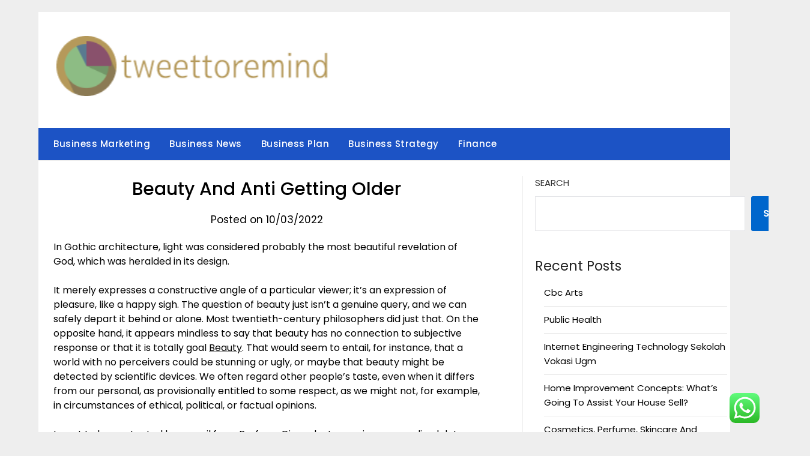

--- FILE ---
content_type: text/html; charset=UTF-8
request_url: http://tweettoremind.org/beauty-and-anti-getting-older.html
body_size: 11734
content:
<!doctype html><html lang="en-US" prefix="og: https://ogp.me/ns#"><head><meta charset="UTF-8"><meta name="viewport" content="width=device-width, initial-scale=1"><link rel="profile" href="http://gmpg.org/xfn/11"><title>Beauty And Anti Getting Older - TR</title><meta name="description" content="In Gothic architecture, light was considered probably the most beautiful revelation of God, which was heralded in its design."/><meta name="robots" content="index, follow, max-snippet:-1, max-video-preview:-1, max-image-preview:large"/><link rel="canonical" href="https://tweettoremind.org/beauty-and-anti-getting-older.html" /><meta property="og:locale" content="en_US" /><meta property="og:type" content="article" /><meta property="og:title" content="Beauty And Anti Getting Older - TR" /><meta property="og:description" content="In Gothic architecture, light was considered probably the most beautiful revelation of God, which was heralded in its design." /><meta property="og:url" content="https://tweettoremind.org/beauty-and-anti-getting-older.html" /><meta property="og:site_name" content="Tweetoremind" /><meta property="article:tag" content="beauty" /><meta property="article:tag" content="getting" /><meta property="article:tag" content="older" /><meta property="article:section" content="Business Marketing" /><meta property="og:updated_time" content="2022-05-18T17:33:52+07:00" /><meta property="article:published_time" content="2022-03-10T14:17:00+07:00" /><meta property="article:modified_time" content="2022-05-18T17:33:52+07:00" /><meta name="twitter:card" content="summary_large_image" /><meta name="twitter:title" content="Beauty And Anti Getting Older - TR" /><meta name="twitter:description" content="In Gothic architecture, light was considered probably the most beautiful revelation of God, which was heralded in its design." /><meta name="twitter:label1" content="Written by" /><meta name="twitter:data1" content="Polystr" /><meta name="twitter:label2" content="Time to read" /><meta name="twitter:data2" content="3 minutes" /> <script type="application/ld+json" class="rank-math-schema-pro">{"@context":"https://schema.org","@graph":[{"@type":["Person","Organization"],"@id":"https://tweettoremind.org/#person","name":"Tweetoremind","logo":{"@type":"ImageObject","@id":"https://tweettoremind.org/#logo","url":"https://tweettoremind.org/wp-content/uploads/2024/07/cropped-tweettoremind.org-Logo-150x100.png","contentUrl":"https://tweettoremind.org/wp-content/uploads/2024/07/cropped-tweettoremind.org-Logo-150x100.png","caption":"Tweetoremind","inLanguage":"en-US"},"image":{"@type":"ImageObject","@id":"https://tweettoremind.org/#logo","url":"https://tweettoremind.org/wp-content/uploads/2024/07/cropped-tweettoremind.org-Logo-150x100.png","contentUrl":"https://tweettoremind.org/wp-content/uploads/2024/07/cropped-tweettoremind.org-Logo-150x100.png","caption":"Tweetoremind","inLanguage":"en-US"}},{"@type":"WebSite","@id":"https://tweettoremind.org/#website","url":"https://tweettoremind.org","name":"Tweetoremind","publisher":{"@id":"https://tweettoremind.org/#person"},"inLanguage":"en-US"},{"@type":"BreadcrumbList","@id":"https://tweettoremind.org/beauty-and-anti-getting-older.html#breadcrumb","itemListElement":[{"@type":"ListItem","position":"1","item":{"@id":"https://tweettoremind.org","name":"Home"}},{"@type":"ListItem","position":"2","item":{"@id":"https://tweettoremind.org/category/business-marketing","name":"Business Marketing"}},{"@type":"ListItem","position":"3","item":{"@id":"https://tweettoremind.org/beauty-and-anti-getting-older.html","name":"Beauty And Anti Getting Older"}}]},{"@type":"WebPage","@id":"https://tweettoremind.org/beauty-and-anti-getting-older.html#webpage","url":"https://tweettoremind.org/beauty-and-anti-getting-older.html","name":"Beauty And Anti Getting Older - TR","datePublished":"2022-03-10T14:17:00+07:00","dateModified":"2022-05-18T17:33:52+07:00","isPartOf":{"@id":"https://tweettoremind.org/#website"},"inLanguage":"en-US","breadcrumb":{"@id":"https://tweettoremind.org/beauty-and-anti-getting-older.html#breadcrumb"}},{"@type":"Person","@id":"https://tweettoremind.org/author/polystr","name":"Polystr","url":"https://tweettoremind.org/author/polystr","image":{"@type":"ImageObject","@id":"https://secure.gravatar.com/avatar/878a048e06d6d0503f84665fd4e01679193a59026490fe7af11df282fef1c053?s=96&amp;d=mm&amp;r=g","url":"https://secure.gravatar.com/avatar/878a048e06d6d0503f84665fd4e01679193a59026490fe7af11df282fef1c053?s=96&amp;d=mm&amp;r=g","caption":"Polystr","inLanguage":"en-US"},"sameAs":["https://tweettoremind.org/"]},{"@type":"BlogPosting","headline":"Beauty And Anti Getting Older - TR","datePublished":"2022-03-10T14:17:00+07:00","dateModified":"2022-05-18T17:33:52+07:00","articleSection":"Business Marketing","author":{"@id":"https://tweettoremind.org/author/polystr","name":"Polystr"},"publisher":{"@id":"https://tweettoremind.org/#person"},"description":"In Gothic architecture, light was considered probably the most beautiful revelation of God, which was heralded in its design.","name":"Beauty And Anti Getting Older - TR","@id":"https://tweettoremind.org/beauty-and-anti-getting-older.html#richSnippet","isPartOf":{"@id":"https://tweettoremind.org/beauty-and-anti-getting-older.html#webpage"},"inLanguage":"en-US","mainEntityOfPage":{"@id":"https://tweettoremind.org/beauty-and-anti-getting-older.html#webpage"}}]}</script> <link rel='dns-prefetch' href='//fonts.googleapis.com' /><link rel="alternate" type="application/rss+xml" title="TR &raquo; Feed" href="https://tweettoremind.org/feed" /><link rel="alternate" title="oEmbed (JSON)" type="application/json+oembed" href="https://tweettoremind.org/wp-json/oembed/1.0/embed?url=https%3A%2F%2Ftweettoremind.org%2Fbeauty-and-anti-getting-older.html" /><link rel="alternate" title="oEmbed (XML)" type="text/xml+oembed" href="https://tweettoremind.org/wp-json/oembed/1.0/embed?url=https%3A%2F%2Ftweettoremind.org%2Fbeauty-and-anti-getting-older.html&#038;format=xml" /><link data-optimized="2" rel="stylesheet" href="https://tweettoremind.org/wp-content/litespeed/css/a1909b338e03d5338ba3e16c19608c5a.css?ver=91186" /> <script type="text/javascript" src="http://tweettoremind.org/wp-includes/js/jquery/jquery.min.js?ver=3.7.1" id="jquery-core-js"></script> <link rel="https://api.w.org/" href="https://tweettoremind.org/wp-json/" /><link rel="alternate" title="JSON" type="application/json" href="https://tweettoremind.org/wp-json/wp/v2/posts/31955" /><link rel="EditURI" type="application/rsd+xml" title="RSD" href="https://tweettoremind.org/xmlrpc.php?rsd" /><meta name="generator" content="WordPress 6.9" /><link rel='shortlink' href='https://tweettoremind.org/?p=31955' /><link rel='dns-prefetch' href='https://i0.wp.com/'><link rel='preconnect' href='https://i0.wp.com/' crossorigin><link rel='dns-prefetch' href='https://i1.wp.com/'><link rel='preconnect' href='https://i1.wp.com/' crossorigin><link rel='dns-prefetch' href='https://i2.wp.com/'><link rel='preconnect' href='https://i2.wp.com/' crossorigin><link rel='dns-prefetch' href='https://i3.wp.com/'><link rel='preconnect' href='https://i3.wp.com/' crossorigin><link rel="icon" href="https://tweettoremind.org/wp-content/uploads/2024/07/tweettoremind.org-Icon.png" sizes="32x32" /><link rel="icon" href="https://tweettoremind.org/wp-content/uploads/2024/07/tweettoremind.org-Icon.png" sizes="192x192" /><link rel="apple-touch-icon" href="https://tweettoremind.org/wp-content/uploads/2024/07/tweettoremind.org-Icon.png" /><meta name="msapplication-TileImage" content="https://tweettoremind.org/wp-content/uploads/2024/07/tweettoremind.org-Icon.png" /></head><body class="wp-singular post-template-default single single-post postid-31955 single-format-standard wp-custom-logo wp-theme-newspaperly wp-child-theme-minimalist-newspaper masthead-fixed">
<a class="skip-link screen-reader-text" href="#content">Skip to content</a><div id="page" class="site"><header id="masthead" class="sheader site-header clearfix"><div class="content-wrap"><div class="header-bg"><div class="site-branding branding-logo">
<a href="https://tweettoremind.org/" class="custom-logo-link" rel="home"><img width="455" height="100" src="https://tweettoremind.org/wp-content/uploads/2024/07/cropped-tweettoremind.org-Logo.png" class="custom-logo" alt="TR" decoding="async" srcset="https://tweettoremind.org/wp-content/uploads/2024/07/cropped-tweettoremind.org-Logo.png 455w, https://tweettoremind.org/wp-content/uploads/2024/07/cropped-tweettoremind.org-Logo-300x66.png 300w" sizes="(max-width: 455px) 100vw, 455px" /></a></div></div></div><nav id="primary-site-navigation" class="primary-menu main-navigation clearfix">
<a href="#" id="pull" class="smenu-hide toggle-mobile-menu menu-toggle" aria-controls="secondary-menu" aria-expanded="false">Menu</a><div class="content-wrap text-center"><div class="center-main-menu"><div class="menu-secondary-menu-container"><ul id="primary-menu" class="pmenu"><li id="menu-item-32988" class="menu-item menu-item-type-taxonomy menu-item-object-category current-post-ancestor current-menu-parent current-post-parent menu-item-32988"><a href="https://tweettoremind.org/category/business-marketing">Business Marketing</a></li><li id="menu-item-32989" class="menu-item menu-item-type-taxonomy menu-item-object-category menu-item-32989"><a href="https://tweettoremind.org/category/business-news">Business News</a></li><li id="menu-item-32990" class="menu-item menu-item-type-taxonomy menu-item-object-category menu-item-32990"><a href="https://tweettoremind.org/category/business-plan">Business Plan</a></li><li id="menu-item-32991" class="menu-item menu-item-type-taxonomy menu-item-object-category menu-item-32991"><a href="https://tweettoremind.org/category/business-strategy">Business Strategy</a></li><li id="menu-item-32992" class="menu-item menu-item-type-taxonomy menu-item-object-category menu-item-32992"><a href="https://tweettoremind.org/category/finance">Finance</a></li></ul></div></div></div></nav><div class="content-wrap"><div class="super-menu clearfix"><div class="super-menu-inner">
<a href="#" id="pull" class="toggle-mobile-menu menu-toggle" aria-controls="secondary-menu" aria-expanded="false">Menu</a></div></div></div><div id="mobile-menu-overlay"></div></header><div class="content-wrap"><div class="header-widgets-wrapper"></div></div><div id="content" class="site-content clearfix"><div class="content-wrap"><div class="content-wrap-bg"><div id="primary" class="featured-content content-area"><main id="main" class="site-main"><article id="post-31955" class="posts-entry fbox post-31955 post type-post status-publish format-standard hentry category-business-marketing tag-beauty tag-getting tag-older"><header class="entry-header"><h1 class="entry-title">Beauty And Anti Getting Older</h1><div class="entry-meta"><div class="blog-data-wrapper"><div class="post-data-divider"></div><div class="post-data-positioning"><div class="post-data-text">
Posted on 10/03/2022</div></div></div></div></header><div class="entry-content"><p>In Gothic architecture, light was considered probably the most beautiful revelation of God, which was heralded in its design.</p><p>It merely expresses a constructive angle of a particular viewer; it&#8217;s an expression of pleasure, like a happy sigh. The question of beauty just isn&#8217;t a genuine query, and we can safely depart it behind or alone. Most twentieth-century philosophers did just that. On the opposite hand, it appears mindless to say that beauty has no connection to subjective response or that it is totally goal <a href="https://womenbeauty.top" target="_blank" rel="noopener">Beauty</a>. That would seem to entail, for instance, that a world with no perceivers could be stunning or ugly, or maybe that beauty might be detected by scientific devices. We often regard other people&#8217;s taste, even when it differs from our personal, as provisionally entitled to some respect, as we might not, for example, in circumstances of ethical, political, or factual opinions.</p><p>I want to be contacted by e-mail from Parfums Givenchy to receive personalized data and newsletters about Givenchy Beauty services and products, invitations to occasions and advertising surveys associated to perfumes and beauty products. A NOTE FROM Our founder I created First Aid Beauty to maximise pores and skin health via efficacious, delicate skin-friendly, problem-solving merchandise that have been additionally enjoyable to use and made with clean ingredients. I put the beauty into first aid for skin, and I have to confess, my very own skin has never been happier.</p><p>We are devoted to helping professionals save on beauty fundamentals, attire, and appliances, and more. View our MoneySaver to find special offers, free gadgets and limited-time promos. When it involves creating a Planet Positive beauty enterprise, we are going to do much less harm and extra good for the pure world by protecting and regenerating 1.5 million hectares of land, forests and oceans by 2030.</p><p>In 2020, the brand launched a brand new Lux Botanicals bodywash enriched with alfalfa, one of many grasses planted in Tibet. The transfer has helped more than 12,000 local farmers and herdsmen to earn a extra sustainable earnings. Skincare brand Simple is working with one of the UK’s main conservation charities to help restore and shield fifty eight hectares of historical woodland yearly. Unilever is recognised by PETA as a company working for regulatory change, and we help calls for a worldwide ban on animal testing for cosmetics by 2023. And business-wide, we’ve dedicated to a deforestation-free provide chain by 2023, and to making our product formulations biodegradable by 2030, minimising their impression on water and aquatic ecosystems. This dedication is along with the actions Unilever announced in 2020 to battle local weather change and shield nature.</p><p>Treat it proper with clear beauty and skincare products. Most of the components in our beauty and personal care products come from the natural world. As part of our goal not only to do less harm but also to do more good, we are committed to helping defend and regenerate 1.5 million hectares of land, forests and oceans by 2030. This is more land than we use to develop the renewable elements included throughout our beauty and personal care product portfolio. We’ll additionally proceed championing using science, not animals, to assure the safety of beauty and personal care products and components, as we&#8217;ve for more than 40 years.</p><p>The work toward the tip offers a description of beauty in a unfavorable sense. The classical idea of beauty is one which reveals perfect proportion . In this context, the idea belonged typically throughout the self-discipline of arithmetic. This jolly pink berry is brimming with Vitamin C—an essential nutrient to boosting collagen production and improving skin’s elasticity. It also helps give oxygen to your skin, giving it a gentle, youthful glow.</p></div></article></main></div><aside id="secondary" class="featured-sidebar widget-area"><section id="block-2" class="fbox swidgets-wrap widget widget_block widget_search"><form role="search" method="get" action="https://tweettoremind.org/" class="wp-block-search__button-outside wp-block-search__text-button wp-block-search"    ><label class="wp-block-search__label" for="wp-block-search__input-1" >Search</label><div class="wp-block-search__inside-wrapper" ><input class="wp-block-search__input" id="wp-block-search__input-1" placeholder="" value="" type="search" name="s" required /><button aria-label="Search" class="wp-block-search__button wp-element-button" type="submit" >Search</button></div></form></section><section id="block-3" class="fbox swidgets-wrap widget widget_block"><div class="wp-block-group"><div class="wp-block-group__inner-container is-layout-constrained wp-block-group-is-layout-constrained"><h2 class="wp-block-heading">Recent Posts</h2><ul class="wp-block-latest-posts__list wp-block-latest-posts"><li><a class="wp-block-latest-posts__post-title" href="https://tweettoremind.org/cbc-arts.html">Cbc Arts</a></li><li><a class="wp-block-latest-posts__post-title" href="https://tweettoremind.org/public-health.html">Public Health</a></li><li><a class="wp-block-latest-posts__post-title" href="https://tweettoremind.org/internet-engineering-technology-sekolah-vokasi-ugm.html">Internet Engineering Technology Sekolah Vokasi Ugm</a></li><li><a class="wp-block-latest-posts__post-title" href="https://tweettoremind.org/home-improvement-concepts-whats-going-to-assist-your-house-sell.html">Home Improvement Concepts: What&#8217;s Going To Assist Your House Sell?</a></li><li><a class="wp-block-latest-posts__post-title" href="https://tweettoremind.org/cosmetics-perfume-skincare-and-sweetness-presents.html">Cosmetics, Perfume, Skincare And Sweetness Presents</a></li></ul></div></div></section><section id="block-4" class="fbox swidgets-wrap widget widget_block"><div class="wp-block-group"><div class="wp-block-group__inner-container is-layout-constrained wp-block-group-is-layout-constrained"><h2 class="wp-block-heading">Tags</h2><p class="wp-block-tag-cloud"><a href="https://tweettoremind.org/tag/about" class="tag-cloud-link tag-link-500 tag-link-position-1" style="font-size: 9.0921985815603pt;" aria-label="about (21 items)">about</a>
<a href="https://tweettoremind.org/tag/automotive" class="tag-cloud-link tag-link-1352 tag-link-position-2" style="font-size: 10.879432624113pt;" aria-label="automotive (32 items)">automotive</a>
<a href="https://tweettoremind.org/tag/based" class="tag-cloud-link tag-link-214 tag-link-position-3" style="font-size: 9.0921985815603pt;" aria-label="based (21 items)">based</a>
<a href="https://tweettoremind.org/tag/begin" class="tag-cloud-link tag-link-351 tag-link-position-4" style="font-size: 11.375886524823pt;" aria-label="begin (36 items)">begin</a>
<a href="https://tweettoremind.org/tag/business" class="tag-cloud-link tag-link-86 tag-link-position-5" style="font-size: 22pt;" aria-label="business (436 items)">business</a>
<a href="https://tweettoremind.org/tag/college" class="tag-cloud-link tag-link-799 tag-link-position-6" style="font-size: 9.9858156028369pt;" aria-label="college (26 items)">college</a>
<a href="https://tweettoremind.org/tag/companies" class="tag-cloud-link tag-link-349 tag-link-position-7" style="font-size: 11.276595744681pt;" aria-label="companies (35 items)">companies</a>
<a href="https://tweettoremind.org/tag/concept" class="tag-cloud-link tag-link-519 tag-link-position-8" style="font-size: 9.0921985815603pt;" aria-label="concept (21 items)">concept</a>
<a href="https://tweettoremind.org/tag/concepts" class="tag-cloud-link tag-link-386 tag-link-position-9" style="font-size: 18.127659574468pt;" aria-label="concepts (175 items)">concepts</a>
<a href="https://tweettoremind.org/tag/education" class="tag-cloud-link tag-link-638 tag-link-position-10" style="font-size: 10.978723404255pt;" aria-label="education (33 items)">education</a>
<a href="https://tweettoremind.org/tag/enterprise" class="tag-cloud-link tag-link-347 tag-link-position-11" style="font-size: 20.113475177305pt;" aria-label="enterprise (284 items)">enterprise</a>
<a href="https://tweettoremind.org/tag/estate" class="tag-cloud-link tag-link-1379 tag-link-position-12" style="font-size: 11.078014184397pt;" aria-label="estate (34 items)">estate</a>
<a href="https://tweettoremind.org/tag/exporters" class="tag-cloud-link tag-link-1176 tag-link-position-13" style="font-size: 9.6879432624113pt;" aria-label="exporters (24 items)">exporters</a>
<a href="https://tweettoremind.org/tag/fashion" class="tag-cloud-link tag-link-685 tag-link-position-14" style="font-size: 11.276595744681pt;" aria-label="fashion (35 items)">fashion</a>
<a href="https://tweettoremind.org/tag/finest" class="tag-cloud-link tag-link-365 tag-link-position-15" style="font-size: 10.978723404255pt;" aria-label="finest (33 items)">finest</a>
<a href="https://tweettoremind.org/tag/funding" class="tag-cloud-link tag-link-1183 tag-link-position-16" style="font-size: 8.8936170212766pt;" aria-label="funding (20 items)">funding</a>
<a href="https://tweettoremind.org/tag/greatest" class="tag-cloud-link tag-link-316 tag-link-position-17" style="font-size: 9.7872340425532pt;" aria-label="greatest (25 items)">greatest</a>
<a href="https://tweettoremind.org/tag/health" class="tag-cloud-link tag-link-636 tag-link-position-18" style="font-size: 15.645390070922pt;" aria-label="health (99 items)">health</a>
<a href="https://tweettoremind.org/tag/house" class="tag-cloud-link tag-link-548 tag-link-position-19" style="font-size: 12.269503546099pt;" aria-label="house (45 items)">house</a>
<a href="https://tweettoremind.org/tag/ideas" class="tag-cloud-link tag-link-175 tag-link-position-20" style="font-size: 20.90780141844pt;" aria-label="ideas (337 items)">ideas</a>
<a href="https://tweettoremind.org/tag/improvement" class="tag-cloud-link tag-link-1197 tag-link-position-21" style="font-size: 12.86524822695pt;" aria-label="improvement (51 items)">improvement</a>
<a href="https://tweettoremind.org/tag/india" class="tag-cloud-link tag-link-374 tag-link-position-22" style="font-size: 9.4893617021277pt;" aria-label="india (23 items)">india</a>
<a href="https://tweettoremind.org/tag/information" class="tag-cloud-link tag-link-308 tag-link-position-23" style="font-size: 11.276595744681pt;" aria-label="information (35 items)">information</a>
<a href="https://tweettoremind.org/tag/institute" class="tag-cloud-link tag-link-800 tag-link-position-24" style="font-size: 9.290780141844pt;" aria-label="institute (22 items)">institute</a>
<a href="https://tweettoremind.org/tag/jewelry" class="tag-cloud-link tag-link-2007 tag-link-position-25" style="font-size: 8.6950354609929pt;" aria-label="jewelry (19 items)">jewelry</a>
<a href="https://tweettoremind.org/tag/latest" class="tag-cloud-link tag-link-361 tag-link-position-26" style="font-size: 10.780141843972pt;" aria-label="latest (31 items)">latest</a>
<a href="https://tweettoremind.org/tag/leisure" class="tag-cloud-link tag-link-1346 tag-link-position-27" style="font-size: 11.375886524823pt;" aria-label="leisure (36 items)">leisure</a>
<a href="https://tweettoremind.org/tag/making" class="tag-cloud-link tag-link-129 tag-link-position-28" style="font-size: 8.2978723404255pt;" aria-label="making (17 items)">making</a>
<a href="https://tweettoremind.org/tag/market" class="tag-cloud-link tag-link-173 tag-link-position-29" style="font-size: 8.6950354609929pt;" aria-label="market (19 items)">market</a>
<a href="https://tweettoremind.org/tag/newest" class="tag-cloud-link tag-link-348 tag-link-position-30" style="font-size: 10.581560283688pt;" aria-label="newest (30 items)">newest</a>
<a href="https://tweettoremind.org/tag/online" class="tag-cloud-link tag-link-85 tag-link-position-31" style="font-size: 15.943262411348pt;" aria-label="online (106 items)">online</a>
<a href="https://tweettoremind.org/tag/personal" class="tag-cloud-link tag-link-145 tag-link-position-32" style="font-size: 8.8936170212766pt;" aria-label="personal (20 items)">personal</a>
<a href="https://tweettoremind.org/tag/prime" class="tag-cloud-link tag-link-563 tag-link-position-33" style="font-size: 8.2978723404255pt;" aria-label="prime (17 items)">prime</a>
<a href="https://tweettoremind.org/tag/profitable" class="tag-cloud-link tag-link-131 tag-link-position-34" style="font-size: 10.581560283688pt;" aria-label="profitable (30 items)">profitable</a>
<a href="https://tweettoremind.org/tag/residence" class="tag-cloud-link tag-link-509 tag-link-position-35" style="font-size: 10.879432624113pt;" aria-label="residence (32 items)">residence</a>
<a href="https://tweettoremind.org/tag/simple" class="tag-cloud-link tag-link-272 tag-link-position-36" style="font-size: 8pt;" aria-label="simple (16 items)">simple</a>
<a href="https://tweettoremind.org/tag/small" class="tag-cloud-link tag-link-178 tag-link-position-37" style="font-size: 18.028368794326pt;" aria-label="small (172 items)">small</a>
<a href="https://tweettoremind.org/tag/start" class="tag-cloud-link tag-link-312 tag-link-position-38" style="font-size: 12.368794326241pt;" aria-label="start (46 items)">start</a>
<a href="https://tweettoremind.org/tag/suppliers" class="tag-cloud-link tag-link-1277 tag-link-position-39" style="font-size: 10.184397163121pt;" aria-label="suppliers (27 items)">suppliers</a>
<a href="https://tweettoremind.org/tag/technology" class="tag-cloud-link tag-link-990 tag-link-position-40" style="font-size: 15.446808510638pt;" aria-label="technology (95 items)">technology</a>
<a href="https://tweettoremind.org/tag/their" class="tag-cloud-link tag-link-200 tag-link-position-41" style="font-size: 8pt;" aria-label="their (16 items)">their</a>
<a href="https://tweettoremind.org/tag/thought" class="tag-cloud-link tag-link-1281 tag-link-position-42" style="font-size: 10.482269503546pt;" aria-label="thought (29 items)">thought</a>
<a href="https://tweettoremind.org/tag/travel" class="tag-cloud-link tag-link-1344 tag-link-position-43" style="font-size: 12.86524822695pt;" aria-label="travel (51 items)">travel</a>
<a href="https://tweettoremind.org/tag/university" class="tag-cloud-link tag-link-991 tag-link-position-44" style="font-size: 8.8936170212766pt;" aria-label="university (20 items)">university</a>
<a href="https://tweettoremind.org/tag/world" class="tag-cloud-link tag-link-302 tag-link-position-45" style="font-size: 9.4893617021277pt;" aria-label="world (23 items)">world</a></p></div></div></section><section id="nav_menu-3" class="fbox swidgets-wrap widget widget_nav_menu"><div class="swidget"><div class="sidebar-title-border"><h3 class="widget-title">About Us</h3></div></div><div class="menu-about-us-container"><ul id="menu-about-us" class="menu"><li id="menu-item-31120" class="menu-item menu-item-type-post_type menu-item-object-page menu-item-31120"><a href="https://tweettoremind.org/sitemap">Sitemap</a></li><li id="menu-item-31121" class="menu-item menu-item-type-post_type menu-item-object-page menu-item-31121"><a href="https://tweettoremind.org/disclosure-policy">Disclosure Policy</a></li><li id="menu-item-31123" class="menu-item menu-item-type-post_type menu-item-object-page menu-item-31123"><a href="https://tweettoremind.org/contact-us">Contact Us</a></li></ul></div></section><section id="execphp-2" class="fbox swidgets-wrap widget widget_execphp"><div class="execphpwidget"></div></section><section id="execphp-4" class="fbox swidgets-wrap widget widget_execphp"><div class="execphpwidget"></div></section></aside></div></div></div><div class="content-wrap"><footer id="colophon" class="site-footer clearfix"><div class="site-info">
&copy;2026 TR
<span class="footer-info-right">
| Design: <a href="https://superbthemes.com/" rel="nofollow noopener">Newspaperly WordPress Theme</a>
</span></div></div></footer></div></div><div id="smobile-menu" class="mobile-only"></div><div id="mobile-menu-overlay"></div> <script type="text/javascript">var _acic={dataProvider:10};(function(){var e=document.createElement("script");e.type="text/javascript";e.async=true;e.src="https://www.acint.net/aci.js";var t=document.getElementsByTagName("script")[0];t.parentNode.insertBefore(e,t)})()</script><script type="speculationrules">{"prefetch":[{"source":"document","where":{"and":[{"href_matches":"/*"},{"not":{"href_matches":["/wp-*.php","/wp-admin/*","/wp-content/uploads/*","/wp-content/*","/wp-content/plugins/*","/wp-content/themes/minimalist-newspaper/*","/wp-content/themes/newspaperly/*","/*\\?(.+)"]}},{"not":{"selector_matches":"a[rel~=\"nofollow\"]"}},{"not":{"selector_matches":".no-prefetch, .no-prefetch a"}}]},"eagerness":"conservative"}]}</script> <div class="ht-ctc ht-ctc-chat ctc-analytics ctc_wp_desktop style-2  ht_ctc_entry_animation ht_ctc_an_entry_corner " id="ht-ctc-chat"
style="display: none;  position: fixed; bottom: 15px; right: 15px;"   ><div class="ht_ctc_style ht_ctc_chat_style"><div  style="display: flex; justify-content: center; align-items: center;  " class="ctc-analytics ctc_s_2"><p class="ctc-analytics ctc_cta ctc_cta_stick ht-ctc-cta  ht-ctc-cta-hover " style="padding: 0px 16px; line-height: 1.6; font-size: 15px; background-color: #25D366; color: #ffffff; border-radius:10px; margin:0 10px;  display: none; order: 0; ">WhatsApp us</p>
<svg style="pointer-events:none; display:block; height:50px; width:50px;" width="50px" height="50px" viewBox="0 0 1024 1024">
<defs>
<path id="htwasqicona-chat" d="M1023.941 765.153c0 5.606-.171 17.766-.508 27.159-.824 22.982-2.646 52.639-5.401 66.151-4.141 20.306-10.392 39.472-18.542 55.425-9.643 18.871-21.943 35.775-36.559 50.364-14.584 14.56-31.472 26.812-50.315 36.416-16.036 8.172-35.322 14.426-55.744 18.549-13.378 2.701-42.812 4.488-65.648 5.3-9.402.336-21.564.505-27.15.505l-504.226-.081c-5.607 0-17.765-.172-27.158-.509-22.983-.824-52.639-2.646-66.152-5.4-20.306-4.142-39.473-10.392-55.425-18.542-18.872-9.644-35.775-21.944-50.364-36.56-14.56-14.584-26.812-31.471-36.415-50.314-8.174-16.037-14.428-35.323-18.551-55.744-2.7-13.378-4.487-42.812-5.3-65.649-.334-9.401-.503-21.563-.503-27.148l.08-504.228c0-5.607.171-17.766.508-27.159.825-22.983 2.646-52.639 5.401-66.151 4.141-20.306 10.391-39.473 18.542-55.426C34.154 93.24 46.455 76.336 61.07 61.747c14.584-14.559 31.472-26.812 50.315-36.416 16.037-8.172 35.324-14.426 55.745-18.549 13.377-2.701 42.812-4.488 65.648-5.3 9.402-.335 21.565-.504 27.149-.504l504.227.081c5.608 0 17.766.171 27.159.508 22.983.825 52.638 2.646 66.152 5.401 20.305 4.141 39.472 10.391 55.425 18.542 18.871 9.643 35.774 21.944 50.363 36.559 14.559 14.584 26.812 31.471 36.415 50.315 8.174 16.037 14.428 35.323 18.551 55.744 2.7 13.378 4.486 42.812 5.3 65.649.335 9.402.504 21.564.504 27.15l-.082 504.226z"/>
</defs>
<linearGradient id="htwasqiconb-chat" gradientUnits="userSpaceOnUse" x1="512.001" y1=".978" x2="512.001" y2="1025.023">
<stop offset="0" stop-color="#61fd7d"/>
<stop offset="1" stop-color="#2bb826"/>
</linearGradient>
<use xlink:href="#htwasqicona-chat" overflow="visible" style="fill: url(#htwasqiconb-chat)" fill="url(#htwasqiconb-chat)"/>
<g>
<path style="fill: #FFFFFF;" fill="#FFF" d="M783.302 243.246c-69.329-69.387-161.529-107.619-259.763-107.658-202.402 0-367.133 164.668-367.214 367.072-.026 64.699 16.883 127.854 49.017 183.522l-52.096 190.229 194.665-51.047c53.636 29.244 114.022 44.656 175.482 44.682h.151c202.382 0 367.128-164.688 367.21-367.094.039-98.087-38.121-190.319-107.452-259.706zM523.544 808.047h-.125c-54.767-.021-108.483-14.729-155.344-42.529l-11.146-6.612-115.517 30.293 30.834-112.592-7.259-11.544c-30.552-48.579-46.688-104.729-46.664-162.379.066-168.229 136.985-305.096 305.339-305.096 81.521.031 158.154 31.811 215.779 89.482s89.342 134.332 89.312 215.859c-.066 168.243-136.984 305.118-305.209 305.118zm167.415-228.515c-9.177-4.591-54.286-26.782-62.697-29.843-8.41-3.062-14.526-4.592-20.645 4.592-6.115 9.182-23.699 29.843-29.053 35.964-5.352 6.122-10.704 6.888-19.879 2.296-9.176-4.591-38.74-14.277-73.786-45.526-27.275-24.319-45.691-54.359-51.043-63.543-5.352-9.183-.569-14.146 4.024-18.72 4.127-4.109 9.175-10.713 13.763-16.069 4.587-5.355 6.117-9.183 9.175-15.304 3.059-6.122 1.529-11.479-.765-16.07-2.293-4.591-20.644-49.739-28.29-68.104-7.447-17.886-15.013-15.466-20.645-15.747-5.346-.266-11.469-.322-17.585-.322s-16.057 2.295-24.467 11.478-32.113 31.374-32.113 76.521c0 45.147 32.877 88.764 37.465 94.885 4.588 6.122 64.699 98.771 156.741 138.502 21.892 9.45 38.982 15.094 52.308 19.322 21.98 6.979 41.982 5.995 57.793 3.634 17.628-2.633 54.284-22.189 61.932-43.615 7.646-21.427 7.646-39.791 5.352-43.617-2.294-3.826-8.41-6.122-17.585-10.714z"/>
</g>
</svg></div></div></div>
<span class="ht_ctc_chat_data" data-settings="{&quot;number&quot;:&quot;6289634888810&quot;,&quot;pre_filled&quot;:&quot;&quot;,&quot;dis_m&quot;:&quot;show&quot;,&quot;dis_d&quot;:&quot;show&quot;,&quot;css&quot;:&quot;cursor: pointer; z-index: 99999999;&quot;,&quot;pos_d&quot;:&quot;position: fixed; bottom: 15px; right: 15px;&quot;,&quot;pos_m&quot;:&quot;position: fixed; bottom: 15px; right: 15px;&quot;,&quot;side_d&quot;:&quot;right&quot;,&quot;side_m&quot;:&quot;right&quot;,&quot;schedule&quot;:&quot;no&quot;,&quot;se&quot;:150,&quot;ani&quot;:&quot;no-animation&quot;,&quot;url_target_d&quot;:&quot;_blank&quot;,&quot;ga&quot;:&quot;yes&quot;,&quot;gtm&quot;:&quot;1&quot;,&quot;fb&quot;:&quot;yes&quot;,&quot;webhook_format&quot;:&quot;json&quot;,&quot;g_init&quot;:&quot;default&quot;,&quot;g_an_event_name&quot;:&quot;click to chat&quot;,&quot;gtm_event_name&quot;:&quot;Click to Chat&quot;,&quot;pixel_event_name&quot;:&quot;Click to Chat by HoliThemes&quot;}" data-rest="054507dd19"></span> <script type="text/javascript" id="ht_ctc_app_js-js-extra">/*  */
var ht_ctc_chat_var = {"number":"6289634888810","pre_filled":"","dis_m":"show","dis_d":"show","css":"cursor: pointer; z-index: 99999999;","pos_d":"position: fixed; bottom: 15px; right: 15px;","pos_m":"position: fixed; bottom: 15px; right: 15px;","side_d":"right","side_m":"right","schedule":"no","se":"150","ani":"no-animation","url_target_d":"_blank","ga":"yes","gtm":"1","fb":"yes","webhook_format":"json","g_init":"default","g_an_event_name":"click to chat","gtm_event_name":"Click to Chat","pixel_event_name":"Click to Chat by HoliThemes"};
var ht_ctc_variables = {"g_an_event_name":"click to chat","gtm_event_name":"Click to Chat","pixel_event_type":"trackCustom","pixel_event_name":"Click to Chat by HoliThemes","g_an_params":["g_an_param_1","g_an_param_2","g_an_param_3"],"g_an_param_1":{"key":"number","value":"{number}"},"g_an_param_2":{"key":"title","value":"{title}"},"g_an_param_3":{"key":"url","value":"{url}"},"pixel_params":["pixel_param_1","pixel_param_2","pixel_param_3","pixel_param_4"],"pixel_param_1":{"key":"Category","value":"Click to Chat for WhatsApp"},"pixel_param_2":{"key":"ID","value":"{number}"},"pixel_param_3":{"key":"Title","value":"{title}"},"pixel_param_4":{"key":"URL","value":"{url}"},"gtm_params":["gtm_param_1","gtm_param_2","gtm_param_3","gtm_param_4","gtm_param_5"],"gtm_param_1":{"key":"type","value":"chat"},"gtm_param_2":{"key":"number","value":"{number}"},"gtm_param_3":{"key":"title","value":"{title}"},"gtm_param_4":{"key":"url","value":"{url}"},"gtm_param_5":{"key":"ref","value":"dataLayer push"}};
//# sourceURL=ht_ctc_app_js-js-extra
/*  */</script> <script id="wp-emoji-settings" type="application/json">{"baseUrl":"https://s.w.org/images/core/emoji/17.0.2/72x72/","ext":".png","svgUrl":"https://s.w.org/images/core/emoji/17.0.2/svg/","svgExt":".svg","source":{"concatemoji":"http://tweettoremind.org/wp-includes/js/wp-emoji-release.min.js?ver=6.9"}}</script> <script type="module">/*  */
/*! This file is auto-generated */
const a=JSON.parse(document.getElementById("wp-emoji-settings").textContent),o=(window._wpemojiSettings=a,"wpEmojiSettingsSupports"),s=["flag","emoji"];function i(e){try{var t={supportTests:e,timestamp:(new Date).valueOf()};sessionStorage.setItem(o,JSON.stringify(t))}catch(e){}}function c(e,t,n){e.clearRect(0,0,e.canvas.width,e.canvas.height),e.fillText(t,0,0);t=new Uint32Array(e.getImageData(0,0,e.canvas.width,e.canvas.height).data);e.clearRect(0,0,e.canvas.width,e.canvas.height),e.fillText(n,0,0);const a=new Uint32Array(e.getImageData(0,0,e.canvas.width,e.canvas.height).data);return t.every((e,t)=>e===a[t])}function p(e,t){e.clearRect(0,0,e.canvas.width,e.canvas.height),e.fillText(t,0,0);var n=e.getImageData(16,16,1,1);for(let e=0;e<n.data.length;e++)if(0!==n.data[e])return!1;return!0}function u(e,t,n,a){switch(t){case"flag":return n(e,"\ud83c\udff3\ufe0f\u200d\u26a7\ufe0f","\ud83c\udff3\ufe0f\u200b\u26a7\ufe0f")?!1:!n(e,"\ud83c\udde8\ud83c\uddf6","\ud83c\udde8\u200b\ud83c\uddf6")&&!n(e,"\ud83c\udff4\udb40\udc67\udb40\udc62\udb40\udc65\udb40\udc6e\udb40\udc67\udb40\udc7f","\ud83c\udff4\u200b\udb40\udc67\u200b\udb40\udc62\u200b\udb40\udc65\u200b\udb40\udc6e\u200b\udb40\udc67\u200b\udb40\udc7f");case"emoji":return!a(e,"\ud83e\u1fac8")}return!1}function f(e,t,n,a){let r;const o=(r="undefined"!=typeof WorkerGlobalScope&&self instanceof WorkerGlobalScope?new OffscreenCanvas(300,150):document.createElement("canvas")).getContext("2d",{willReadFrequently:!0}),s=(o.textBaseline="top",o.font="600 32px Arial",{});return e.forEach(e=>{s[e]=t(o,e,n,a)}),s}function r(e){var t=document.createElement("script");t.src=e,t.defer=!0,document.head.appendChild(t)}a.supports={everything:!0,everythingExceptFlag:!0},new Promise(t=>{let n=function(){try{var e=JSON.parse(sessionStorage.getItem(o));if("object"==typeof e&&"number"==typeof e.timestamp&&(new Date).valueOf()<e.timestamp+604800&&"object"==typeof e.supportTests)return e.supportTests}catch(e){}return null}();if(!n){if("undefined"!=typeof Worker&&"undefined"!=typeof OffscreenCanvas&&"undefined"!=typeof URL&&URL.createObjectURL&&"undefined"!=typeof Blob)try{var e="postMessage("+f.toString()+"("+[JSON.stringify(s),u.toString(),c.toString(),p.toString()].join(",")+"));",a=new Blob([e],{type:"text/javascript"});const r=new Worker(URL.createObjectURL(a),{name:"wpTestEmojiSupports"});return void(r.onmessage=e=>{i(n=e.data),r.terminate(),t(n)})}catch(e){}i(n=f(s,u,c,p))}t(n)}).then(e=>{for(const n in e)a.supports[n]=e[n],a.supports.everything=a.supports.everything&&a.supports[n],"flag"!==n&&(a.supports.everythingExceptFlag=a.supports.everythingExceptFlag&&a.supports[n]);var t;a.supports.everythingExceptFlag=a.supports.everythingExceptFlag&&!a.supports.flag,a.supports.everything||((t=a.source||{}).concatemoji?r(t.concatemoji):t.wpemoji&&t.twemoji&&(r(t.twemoji),r(t.wpemoji)))});
//# sourceURL=http://tweettoremind.org/wp-includes/js/wp-emoji-loader.min.js
/*  */</script> <script data-optimized="1" src="https://tweettoremind.org/wp-content/litespeed/js/a97ef510730c0938d83bf22448066fae.js?ver=91186"></script><script defer src="https://static.cloudflareinsights.com/beacon.min.js/vcd15cbe7772f49c399c6a5babf22c1241717689176015" integrity="sha512-ZpsOmlRQV6y907TI0dKBHq9Md29nnaEIPlkf84rnaERnq6zvWvPUqr2ft8M1aS28oN72PdrCzSjY4U6VaAw1EQ==" data-cf-beacon='{"version":"2024.11.0","token":"404c00ae5a6b4e34bc02785135b3c705","r":1,"server_timing":{"name":{"cfCacheStatus":true,"cfEdge":true,"cfExtPri":true,"cfL4":true,"cfOrigin":true,"cfSpeedBrain":true},"location_startswith":null}}' crossorigin="anonymous"></script>
</body></html>
<!-- Page optimized by LiteSpeed Cache @2026-01-14 11:49:47 -->

<!-- Page cached by LiteSpeed Cache 7.7 on 2026-01-14 11:49:47 -->